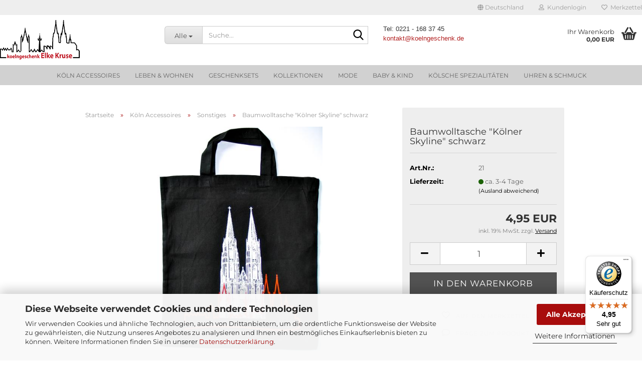

--- FILE ---
content_type: text/html; charset=utf-8
request_url: https://www.koelngeschenk.de/koeln-accessoires/sonstiges/Baumwolltasche-skyline-koeln.html
body_size: 14189
content:
<!DOCTYPE html> <html xmlns="http://www.w3.org/1999/xhtml" dir="ltr" lang="de"> <head> <meta name="viewport" content="width=device-width, initial-scale=1, minimum-scale=1.0" /> <meta http-equiv="Content-Type" content="text/html; charset=utf-8" /> <meta name="language" content="de" /> <meta name='copyright' content='koelngeschenk.de' /> <meta name="keywords" content="Kölsch Geschenkartikel, köln Liebhaber Geschenke , Köln Accessoires, Kölle, Geschenke, Andenken aus Köln, Cologne Souvenirs, Delikatessen, Geschenkartikel aus Köln, Geschenkartikel und Andenken, Geschenke, Geschenke aus Köln, Kölnartikel, Köln Garderoben, Kölntaschen und Schirme, Kölsche Artikel, Kölsche Geschenke, Shoppingcenter, Souveniers aus Köln, Verpackungsservice, Köln Geschenk, Verpackungen, Silberhauch, Köln Shopping," /> <meta name="description" content="Baumwolltasche &quot; Kölner Skyline&quot;: » Schicke Einkaufstasche in schwarz ✓ Für echte Köln-Fans ✓ Schnelle Lieferung ✓ Jetzt bestellen!" /> <title>Baumwolltasche &quot; Kölner Skyline&quot; | koelngeschenk.de</title> <meta property="og:title" content="Baumwolltasche &quot;K&ouml;lner Skyline&quot; schwarz" /> <meta property="og:site_name" content="K&Ouml;LSCHE GESCHENKARTIKEL - K&ouml;ln Accessoires &amp; Geschenke" /> <meta property="og:locale" content="de_DE" /> <meta property="og:type" content="product" /> <meta property="og:description" content="Baumwolltasche &quot; Kölner Skyline&quot;: » Schicke Einkaufstasche in schwarz ✓ Für echte Köln-Fans ✓ Schnelle Lieferung ✓ Jetzt bestellen!" /> <meta property="og:image" content="https://www.koelngeschenk.de/images/product_images/info_images/Bilder-Katalog-21.jpg" /> <base href="https://www.koelngeschenk.de/" /> <link rel="shortcut icon" href="https://www.koelngeschenk.de/images/logos/favicon.ico" type="image/x-icon" /> <link id="main-css" type="text/css" rel="stylesheet" href="public/theme/styles/system/main.min.css?bust=1766497801" /> <meta name="robots" content="index,follow" /> <link rel="canonical" href="https://www.koelngeschenk.de/koeln-accessoires/sonstiges/Baumwolltasche-skyline-koeln.html" /> <meta property="og:url" content="https://www.koelngeschenk.de/koeln-accessoires/sonstiges/Baumwolltasche-skyline-koeln.html"> </head> <body class="page-product-info" data-gambio-namespace="https://www.koelngeschenk.de/public/theme/javascripts/system" data-jse-namespace="https://www.koelngeschenk.de/JSEngine/build" data-gambio-controller="initialize" data-gambio-widget="input_number responsive_image_loader transitions header image_maps modal history dropdown core_workarounds anchor" data-input_number-separator="," > <div id="outer-wrapper" > <header id="header" class="navbar"> <div id="topbar-container"> <div class="navbar-topbar"> <nav data-gambio-widget="menu link_crypter" data-menu-switch-element-position="false" data-menu-events='{"desktop": ["click"], "mobile": ["click"]}' data-menu-ignore-class="dropdown-menu"> <ul class="nav navbar-nav navbar-right" data-menu-replace="partial"> <li class="navbar-topbar-item"> <ul id="secondaryNavigation" class="nav navbar-nav ignore-menu"> </ul> <script id="secondaryNavigation-menu-template" type="text/mustache">
                                    
                                        <ul id="secondaryNavigation" class="nav navbar-nav">
                                            <li v-for="(item, index) in items" class="navbar-topbar-item hidden-xs content-manager-item">
                                                <a href="javascript:;" :title="item.title" @click="goTo(item.content)">
                                                    <span class="fa fa-arrow-circle-right visble-xs-block"></span>
                                                    {{item.title}}
                                                </a>
                                            </li>
                                        </ul>
                                    
                                </script> </li> <li class="dropdown navbar-topbar-item first"> <a href="#" class="dropdown-toggle" data-toggle-hover="dropdown" role="button" aria-label="" title=""> <span class="hidden-xs"> <span class="fa fa-globe"></span>
																	
																															

															Deutschland
														</span> <span class="visible-xs-block">
															&nbsp;Lieferland
														</span> </a> <ul class="level_2 dropdown-menu ignore-menu arrow-top"> <li class="arrow"></li> <li> <form action="/koeln-accessoires/sonstiges/Baumwolltasche-skyline-koeln.html" method="POST" class="form-horizontal"> <div class="form-group"> <label style="display: inline">Lieferland
																	    <select name="switch_country" class="form-control"> <option value="BE" >Belgien</option> <option value="DE" selected>Deutschland</option> <option value="DK" >Dänemark</option> <option value="IT" >Italien</option> <option value="LU" >Luxemburg</option> <option value="NL" >Niederlande</option> <option value="AT" >Österreich</option> <option value="ES" >Spanien</option> </select> </label> </div> <div class="dropdown-footer row"> <input type="submit" class="btn btn-primary btn-block" value="Speichern" title="Speichern" /> </div> </form> </li> </ul> </li> <li class="dropdown navbar-topbar-item"> <a title="Anmeldung" href="/koeln-accessoires/sonstiges/Baumwolltasche-skyline-koeln.html#" class="dropdown-toggle" data-toggle-hover="dropdown" role="button" aria-label="Kundenlogin"> <span class="fa fa-user-o"></span>
														
																									

												&nbsp;Kundenlogin
											</a> <ul class="dropdown-menu dropdown-menu-login arrow-top"> <li class="arrow"></li> <li class="dropdown-header hidden-xs">Kundenlogin</li> <li> <form action="https://www.koelngeschenk.de/login.php?action=process" method="post" class="form-horizontal"> <input type="hidden" name="return_url" value="https://www.koelngeschenk.de/koeln-accessoires/sonstiges/Baumwolltasche-skyline-koeln.html"> <input type="hidden" name="return_url_hash" value="7e7c1ff91c15c1eb55db78d80ca8a2760212bf0c037d4b7548845e457da24cce"> <div class="form-group"> <label for="box-login-dropdown-login-username" class="form-control sr-only">E-Mail</label> <input autocomplete="username" type="email" id="box-login-dropdown-login-username" class="form-control" placeholder="E-Mail" name="email_address" /> </div> <div class="form-group password-form-field" data-gambio-widget="show_password"> <label for="box-login-dropdown-login-password" class="form-control sr-only">Passwort</label> <input autocomplete="current-password" type="password" id="box-login-dropdown-login-password" class="form-control" placeholder="Passwort" name="password" /> <button class="btn show-password hidden" type="button"> <i class="fa fa-eye" aria-hidden="true"></i> <span class="sr-only">Toggle Password View</span> </button> </div> <div class="dropdown-footer row"> <input type="submit" class="btn btn-primary btn-block" value="Anmelden" /> <ul> <li> <a title="Konto erstellen" href="https://www.koelngeschenk.de/shop.php?do=CreateRegistree">
												Konto erstellen
											</a> </li> <li> <a title="Passwort vergessen?" href="https://www.koelngeschenk.de/password_double_opt.php">
												Passwort vergessen?
											</a> </li> </ul> </div> </form> </li> </ul> </li> <li class="navbar-topbar-item"> <a href="https://www.koelngeschenk.de/wish_list.php" title="Merkzettel anzeigen" aria-label="Merkzettel"> <span class="fa fa-heart-o"></span>
														
																									

												&nbsp;Merkzettel
											</a> </li> </ul> </nav> </div> </div> <div class="inside"> <div class="row"> <div class="navbar-header" data-gambio-widget="mobile_menu"> <div id="navbar-brand" class="navbar-brand"> <a href="https://www.koelngeschenk.de/" title="KÖLSCHE GESCHENKARTIKEL - Köln Accessoires &amp; Geschenke"> <img id="main-header-logo" class="img-responsive" src="https://www.koelngeschenk.de/images/logos/skyline_koelngeschenk_elke_kruse_159_logo.png" alt="KÖLSCHE GESCHENKARTIKEL - Köln Accessoires &amp; Geschenke-Logo"> </a> </div> <button type="button" class="navbar-toggle" aria-label="navigationbar toggle button" data-mobile_menu-target="#categories .navbar-collapse" data-mobile_menu-body-class="categories-open" data-mobile_menu-toggle-content-visibility> <img src="public/theme/images/svgs/bars.svg" class="gx-menu svg--inject" alt="menu bars icon"> </button> <button type="button" class="navbar-toggle cart-icon" data-mobile_menu-location="shopping_cart.php"> <img src="public/theme/images/svgs/basket.svg" class="gx-cart-basket svg--inject" alt="shopping cart icon"> <span class="cart-products-count hidden">
				0
			</span> </button> <button type="button" class="navbar-toggle" aria-label="searchbar toggle button" data-mobile_menu-target=".navbar-search" data-mobile_menu-body-class="search-open" data-mobile_menu-toggle-content-visibility> <img src="public/theme/images/svgs/search.svg" class="gx-search svg--inject" alt="search icon"> </button> </div> <div class="navbar-search collapse"> <p class="navbar-search-header dropdown-header">Suche</p> <form role="search" action="advanced_search_result.php" method="get" data-gambio-widget="live_search"> <div class="navbar-search-input-group input-group"> <div class="navbar-search-input-group-btn input-group-btn custom-dropdown" data-dropdown-trigger-change="false" data-dropdown-trigger-no-change="false"> <button aria-label="Suche..." type="button" class="btn btn-default dropdown-toggle" data-toggle="dropdown" aria-haspopup="true" aria-expanded="false"> <span class="dropdown-name">Alle</span> <span class="caret"></span> </button> <ul class="dropdown-menu"> <li><a href="#" data-rel="0">Alle</a></li> <li><a href="#" data-rel="2">Köln Accessoires</a></li> <li><a href="#" data-rel="7">Leben & Wohnen</a></li> <li><a href="#" data-rel="64">Geschenksets</a></li> <li><a href="#" data-rel="5">Kollektionen</a></li> <li><a href="#" data-rel="47">Mode</a></li> <li><a href="#" data-rel="6">Kölsche Spezialitäten</a></li> <li><a href="#" data-rel="8">Uhren & Schmuck</a></li> <li><a href="#" data-rel="55">Baby & Kind</a></li> </ul> <label for="top-search-button-categories-id" class="sr-only">Alle</label> <select id="top-search-button-categories-id" name="categories_id"> <option value="0">Alle</option> <option value="2">Köln Accessoires</option> <option value="7">Leben & Wohnen</option> <option value="64">Geschenksets</option> <option value="5">Kollektionen</option> <option value="47">Mode</option> <option value="6">Kölsche Spezialitäten</option> <option value="8">Uhren & Schmuck</option> <option value="55">Baby & Kind</option> </select> </div> <input type="text" id="search-field-input" name="keywords" placeholder="Suche..." class="form-control search-input" autocomplete="off" /> <button aria-label="Suche..." type="submit" class="form-control-feedback"> <img src="public/theme/images/svgs/search.svg" class="gx-search-input svg--inject" alt="search icon"> </button> <label for="search-field-input" class="control-label sr-only">Suche...</label> </div> <input type="hidden" value="1" name="inc_subcat" /> <div class="navbar-search-footer visible-xs-block"> <button class="btn btn-primary btn-block" type="submit">
								Suche...
							</button> <a href="advanced_search.php" class="btn btn-default btn-block" title="Erweiterte Suche">
								Erweiterte Suche
							</a> </div> <div class="search-result-container"></div> </form> </div> <div class="custom-container"> <div class="inside"> <br /> <span style="font-family:tahoma,geneva,sans-serif;">Tel: 0221 - 168 37 45<br /> <a href="mailto:kontakt@koelngeschenk.de"><span style="color:#B22222;">kontakt@koelngeschenk.de</span></a></span> </div> </div> <nav id="cart-container" class="navbar-cart" data-gambio-widget="menu cart_dropdown" data-menu-switch-element-position="false"> <ul class="cart-container-inner"> <li> <a href="https://www.koelngeschenk.de/shopping_cart.php" class="dropdown-toggle"> <img src="public/theme/images/svgs/basket.svg" alt="shopping cart icon" class="gx-cart-basket svg--inject"> <span class="cart">
									Ihr Warenkorb<br /> <span class="products">
										0,00 EUR
									</span> </span> <span class="cart-products-count hidden"> </span> </a> <ul class="dropdown-menu arrow-top cart-dropdown cart-empty"> <li class="arrow"></li> <script>
            function ga4ViewCart() {
                console.log('GA4 is disabled');
            }
        </script> <li class="cart-dropdown-inside"> <div class="cart-empty">
							Sie haben noch keine Artikel in Ihrem Warenkorb.
						</div> </li> </ul> </li> </ul> </nav> </div> </div> <noscript> <div class="alert alert-danger noscript-notice" role="alert">
			JavaScript ist in Ihrem Browser deaktiviert. Aktivieren Sie JavaScript, um alle Funktionen des Shops nutzen und alle Inhalte sehen zu können.
		</div> </noscript> <div id="categories"> <div class="navbar-collapse collapse"> <nav class="navbar-default navbar-categories" data-gambio-widget="menu"> <ul class="level-1 nav navbar-nav"> <li class="dropdown level-1-child" data-id="2"> <a class="dropdown-toggle" href="https://www.koelngeschenk.de/koeln-accessoires/" title="Köln Accessoires">
												
													Köln Accessoires
												
																							</a> <ul data-level="2" class="level-2 dropdown-menu dropdown-menu-child"> <li class="enter-category hidden-sm hidden-md hidden-lg show-more"> <a class="dropdown-toggle" href="https://www.koelngeschenk.de/koeln-accessoires/" title="Köln Accessoires">
																		
																			Köln Accessoires anzeigen
																		
																	</a> </li> <li class="level-2-child"> <a href="https://www.koelngeschenk.de/koeln-accessoires/koeln-sticker/" title="Aufkleber">
																			Aufkleber
																		</a> </li> <li class="level-2-child"> <a href="https://www.koelngeschenk.de/koeln-accessoires/koeln-motive-bilder-kalender/" title="Bilder & Kalender">
																			Bilder & Kalender
																		</a> </li> <li class="level-2-child"> <a href="https://www.koelngeschenk.de/koeln-accessoires/koeln-magnete/" title="Köln Magnete">
																			Köln Magnete
																		</a> </li> <li class="level-2-child"> <a href="https://www.koelngeschenk.de/koeln-accessoires/mode-accessoires-geschenkidee/" title="Mode Accessoires">
																			Mode Accessoires
																		</a> </li> <li class="level-2-child"> <a href="https://www.koelngeschenk.de/koeln-accessoires/schluesselanhaenger/" title="Schlüsselanhänger">
																			Schlüsselanhänger
																		</a> </li> <li class="level-2-child active"> <a href="https://www.koelngeschenk.de/koeln-accessoires/sonstiges/" title="Sonstiges">
																			Sonstiges
																		</a> </li> <li class="level-2-child"> <a href="https://www.koelngeschenk.de/koeln-accessoires/spiele-fuer-koelner/" title="Spiele">
																			Spiele
																		</a> </li> <li class="level-2-child"> <a href="https://www.koelngeschenk.de/koeln-accessoires/weihnachten/" title="Weihnachten">
																			Weihnachten
																		</a> </li> <li class="enter-category hidden-more hidden-xs"> <a class="dropdown-toggle col-xs-6" href="https://www.koelngeschenk.de/koeln-accessoires/" title="Köln Accessoires">Köln Accessoires anzeigen</a> <span class="close-menu-container col-xs-6"> <span class="close-flyout"> <i class="fa fa-close"></i> </span> </span> </li> </ul> </li> <li class="dropdown level-1-child" data-id="7"> <a class="dropdown-toggle" href="https://www.koelngeschenk.de/leben-wohnen-koeln/" title="Leben &amp; Wohnen">
												
													Leben &amp; Wohnen
												
																							</a> <ul data-level="2" class="level-2 dropdown-menu dropdown-menu-child"> <li class="enter-category hidden-sm hidden-md hidden-lg show-more"> <a class="dropdown-toggle" href="https://www.koelngeschenk.de/leben-wohnen-koeln/" title="Leben &amp; Wohnen">
																		
																			Leben & Wohnen anzeigen
																		
																	</a> </li> <li class="level-2-child"> <a href="https://www.koelngeschenk.de/leben-wohnen-koeln/geschirr-besteck-koeln-motiv/" title="gedeckter Tisch">
																			gedeckter Tisch
																		</a> </li> <li class="level-2-child"> <a href="https://www.koelngeschenk.de/leben-wohnen-koeln/geschenke-fuer-koelner-glaeser/" title="Gläser & Kölschstangen">
																			Gläser & Kölschstangen
																		</a> </li> <li class="level-2-child"> <a href="https://www.koelngeschenk.de/leben-wohnen-koeln/geschenke-fuer-koelner-tassen/" title="Tassen">
																			Tassen
																		</a> </li> <li class="level-2-child"> <a href="https://www.koelngeschenk.de/leben-wohnen-koeln/deko-koeln/" title="Wohnaccessoires & Dekoration">
																			Wohnaccessoires & Dekoration
																		</a> </li> <li class="enter-category hidden-more hidden-xs"> <a class="dropdown-toggle col-xs-6" href="https://www.koelngeschenk.de/leben-wohnen-koeln/" title="Leben &amp; Wohnen">Leben & Wohnen anzeigen</a> <span class="close-menu-container col-xs-6"> <span class="close-flyout"> <i class="fa fa-close"></i> </span> </span> </li> </ul> </li> <li class="level-1-child" data-id="64"> <a class="dropdown-toggle" href="https://www.koelngeschenk.de/geschenksets-kulinarische-Spezialitaeten/" title="Geschenksets">
												
													Geschenksets
												
																							</a> </li> <li class="dropdown level-1-child" data-id="5"> <a class="dropdown-toggle" href="https://www.koelngeschenk.de/cologne-souvenirs/" title="Kollektionen">
												
													Kollektionen
												
																							</a> <ul data-level="2" class="level-2 dropdown-menu dropdown-menu-child"> <li class="enter-category hidden-sm hidden-md hidden-lg show-more"> <a class="dropdown-toggle" href="https://www.koelngeschenk.de/cologne-souvenirs/" title="Kollektionen">
																		
																			Kollektionen anzeigen
																		
																	</a> </li> <li class="level-2-child"> <a href="https://www.koelngeschenk.de/cologne-souvenirs/chef-de-la-koesch-feinkoestlich-koeln-kuechenzubehoer-feinkos/" title="Chef de la Kösch & Feinköstlich Köln">
																			Chef de la Kösch & Feinköstlich Köln
																		</a> </li> <li class="level-2-child"> <a href="https://www.koelngeschenk.de/cologne-souvenirs/koelngeschenk/" title="koelngeschenk">
																			koelngeschenk
																		</a> </li> <li class="enter-category hidden-more hidden-xs"> <a class="dropdown-toggle col-xs-6" href="https://www.koelngeschenk.de/cologne-souvenirs/" title="Kollektionen">Kollektionen anzeigen</a> <span class="close-menu-container col-xs-6"> <span class="close-flyout"> <i class="fa fa-close"></i> </span> </span> </li> </ul> </li> <li class="dropdown level-1-child" data-id="47"> <a class="dropdown-toggle" href="https://www.koelngeschenk.de/koeln-shopping/" title="Mode">
												
													Mode
												
																							</a> <ul data-level="2" class="level-2 dropdown-menu dropdown-menu-child"> <li class="enter-category hidden-sm hidden-md hidden-lg show-more"> <a class="dropdown-toggle" href="https://www.koelngeschenk.de/koeln-shopping/" title="Mode">
																		
																			Mode anzeigen
																		
																	</a> </li> <li class="level-2-child"> <a href="https://www.koelngeschenk.de/koeln-shopping/taschen-koerbe/" title="Taschen & Körbe">
																			Taschen & Körbe
																		</a> </li> <li class="enter-category hidden-more hidden-xs"> <a class="dropdown-toggle col-xs-6" href="https://www.koelngeschenk.de/koeln-shopping/" title="Mode">Mode anzeigen</a> <span class="close-menu-container col-xs-6"> <span class="close-flyout"> <i class="fa fa-close"></i> </span> </span> </li> </ul> </li> <li class="level-1-child" data-id="55"> <a class="dropdown-toggle" href="https://www.koelngeschenk.de/baby-kind-koeln-shop/" title="Baby &amp; Kind">
												
													Baby &amp; Kind
												
																							</a> </li> <li class="dropdown level-1-child" data-id="6"> <a class="dropdown-toggle" href="https://www.koelngeschenk.de/koelsche-spezialitaeten/" title="Kölsche Spezialitäten">
												
													Kölsche Spezialitäten
												
																							</a> <ul data-level="2" class="level-2 dropdown-menu dropdown-menu-child"> <li class="enter-category hidden-sm hidden-md hidden-lg show-more"> <a class="dropdown-toggle" href="https://www.koelngeschenk.de/koelsche-spezialitaeten/" title="Kölsche Spezialitäten">
																		
																			Kölsche Spezialitäten anzeigen
																		
																	</a> </li> <li class="level-2-child"> <a href="https://www.koelngeschenk.de/koelsche-spezialitaeten/Koelner-leckereien/" title="Lebensmittel">
																			Lebensmittel
																		</a> </li> <li class="level-2-child"> <a href="https://www.koelngeschenk.de/koelsche-spezialitaeten/sekt-spirituosen/" title="Sekt & Spirituosen">
																			Sekt & Spirituosen
																		</a> </li> <li class="enter-category hidden-more hidden-xs"> <a class="dropdown-toggle col-xs-6" href="https://www.koelngeschenk.de/koelsche-spezialitaeten/" title="Kölsche Spezialitäten">Kölsche Spezialitäten anzeigen</a> <span class="close-menu-container col-xs-6"> <span class="close-flyout"> <i class="fa fa-close"></i> </span> </span> </li> </ul> </li> <li class="dropdown level-1-child" data-id="8"> <a class="dropdown-toggle" href="https://www.koelngeschenk.de/koeln-uhren-schmuck/" title="Uhren &amp; Schmuck">
												
													Uhren &amp; Schmuck
												
																							</a> <ul data-level="2" class="level-2 dropdown-menu dropdown-menu-child"> <li class="enter-category hidden-sm hidden-md hidden-lg show-more"> <a class="dropdown-toggle" href="https://www.koelngeschenk.de/koeln-uhren-schmuck/" title="Uhren &amp; Schmuck">
																		
																			Uhren & Schmuck anzeigen
																		
																	</a> </li> <li class="level-2-child"> <a href="https://www.koelngeschenk.de/koeln-uhren-schmuck/Heimat-schmuck/" title="Schmuck">
																			Schmuck
																		</a> </li> <li class="enter-category hidden-more hidden-xs"> <a class="dropdown-toggle col-xs-6" href="https://www.koelngeschenk.de/koeln-uhren-schmuck/" title="Uhren &amp; Schmuck">Uhren & Schmuck anzeigen</a> <span class="close-menu-container col-xs-6"> <span class="close-flyout"> <i class="fa fa-close"></i> </span> </span> </li> </ul> </li> <li id="mainNavigation" class="custom custom-entries hidden-xs"> </li> <script id="mainNavigation-menu-template" type="text/mustache">
                
				    <li id="mainNavigation" class="custom custom-entries hidden-xs">
                        <a v-for="(item, index) in items" href="javascript:;" @click="goTo(item.content)">
                            {{item.title}}
                        </a>
                    </li>
                
            </script> <li class="dropdown dropdown-more" style="display: none"> <a class="dropdown-toggle" href="#" title="">
										Weitere
									</a> <ul class="level-2 dropdown-menu ignore-menu"></ul> </li> </ul> </nav> </div> </div> </header> <div id="wrapper"> <div class="row"> <div id="main"> <div class="main-inside"> <script type="application/ld+json">{"@context":"https:\/\/schema.org","@type":"BreadcrumbList","itemListElement":[{"@type":"ListItem","position":1,"name":"Startseite","item":"https:\/\/www.koelngeschenk.de\/"},{"@type":"ListItem","position":2,"name":"K\u00f6ln Accessoires","item":"https:\/\/www.koelngeschenk.de\/koeln-accessoires\/"},{"@type":"ListItem","position":3,"name":"Sonstiges","item":"https:\/\/www.koelngeschenk.de\/koeln-accessoires\/sonstiges\/"},{"@type":"ListItem","position":4,"name":"Baumwolltasche \"K\u00f6lner Skyline\" schwarz","item":"https:\/\/www.koelngeschenk.de\/koeln-accessoires\/sonstiges\/Baumwolltasche-skyline-koeln.html"}]}</script> <div id="breadcrumb_navi"> <span class="breadcrumbEntry"> <a href="https://www.koelngeschenk.de/" class="headerNavigation" > <span aria-label="Startseite">Startseite</span> </a> </span> <span class="breadcrumbSeparator"> &raquo; </span> <span class="breadcrumbEntry"> <a href="https://www.koelngeschenk.de/koeln-accessoires/" class="headerNavigation" > <span aria-label="Köln Accessoires">Köln Accessoires</span> </a> </span> <span class="breadcrumbSeparator"> &raquo; </span> <span class="breadcrumbEntry"> <a href="https://www.koelngeschenk.de/koeln-accessoires/sonstiges/" class="headerNavigation" > <span aria-label="Sonstiges">Sonstiges</span> </a> </span> <span class="breadcrumbSeparator"> &raquo; </span> <span class="breadcrumbEntry"> <span aria-label="Baumwolltasche "Kölner Skyline" schwarz">Baumwolltasche "Kölner Skyline" schwarz</span> </span> </div> <div id="shop-top-banner"> </div> <script type="application/ld+json">
			{"@context":"http:\/\/schema.org","@type":"Product","name":"Baumwolltasche \"K\u00f6lner Skyline\" schwarz","description":"  \tDie Baumwoll-Tragetasche &sbquo;Skyline&lsquo; begleitet Sie bei jedem Einkauf auf Schritt und Tritt und zeigt den K&ouml;lner Dom sowie die Skyline. K&ouml;lsch Shoppen!  \t  \t  \tArtikelmerkmale:        \tMaterial: Baumwolle  \tGr&ouml;&szlig;e: ca. 38 x 42 cm  \tHenkel: ca. 20 cm  \tFarbe: schwarz  \tDruck: rot\/wei&szlig;        \t  \t&nbsp;  ","image":["https:\/\/www.koelngeschenk.de\/images\/product_images\/info_images\/Bilder-Katalog-21.jpg"],"url":"https:\/\/www.koelngeschenk.de\/koeln-accessoires\/sonstiges\/Baumwolltasche-skyline-koeln.html","itemCondition":"NewCondition","offers":{"@type":"Offer","availability":"InStock","price":"4.95","priceCurrency":"EUR","priceSpecification":{"@type":"http:\/\/schema.org\/PriceSpecification","price":"4.95","priceCurrency":"EUR","valueAddedTaxIncluded":true},"url":"https:\/\/www.koelngeschenk.de\/koeln-accessoires\/sonstiges\/Baumwolltasche-skyline-koeln.html","priceValidUntil":"2100-01-01 00:00:00"},"model":"21","sku":"21"}
		</script> <div class="product-info product-info-default row"> <div id="product_image_layer"> <div class="product-info-layer-image"> <div class="product-info-image-inside"> <script>
            
            window.addEventListener('DOMContentLoaded', function(){
				$.extend(true, $.magnificPopup.defaults, { 
					tClose: 'Schlie&szlig;en (Esc)', // Alt text on close button
					tLoading: 'L&auml;dt...', // Text that is displayed during loading. Can contain %curr% and %total% keys
					
					gallery: { 
						tPrev: 'Vorgänger (Linke Pfeiltaste)', // Alt text on left arrow
						tNext: 'Nachfolger (Rechte Pfeiltaste)', // Alt text on right arrow
						tCounter: '%curr% von %total%' // Markup for "1 of 7" counter
						
					}
				});
			});
            
		</script> <div> <div id="product-info-layer-image" class="swiper-container" data-gambio-_widget="swiper" data-swiper-target="" data-swiper-controls="#product-info-layer-thumbnails" data-swiper-slider-options='{"breakpoints": [], "initialSlide": 0, "pagination": ".js-product-info-layer-image-pagination", "nextButton": ".js-product-info-layer-image-button-next", "prevButton": ".js-product-info-layer-image-button-prev", "effect": "fade", "autoplay": null, "initialSlide": ""}' > <div class="swiper-wrapper" > <div class="swiper-slide" > <div class="swiper-slide-inside "> <img class="img-responsive" loading="lazy" src="images/product_images/popup_images/Bilder-Katalog-21.jpg" alt="baumwolltasche in schwarz mit Kölner Dom und Kölner Skyline" title="baumwolltasche in schwarz mit Kölner Dom und Kölner Skyline" data-magnifier-src="images/product_images/original_images/Bilder-Katalog-21.jpg" /> </div> </div> </div> <script type="text/mustache">
					<template>
						
							{{#.}}
								<div class="swiper-slide {{className}}">
									<div class="swiper-slide-inside">
										<img loading="lazy" {{{srcattr}}} alt="{{title}}" title="{{title}}" />
									</div>
								</div>
							{{/.}}
						
					</template>
				</script> </div> </div> </div> </div> </div> <div class="product-info-content col-xs-12" data-gambio-widget="cart_handler" data-cart_handler-page="product-info"> <div class="row"> <div class="product-info-title-mobile  col-xs-12 visible-xs-block visible-sm-block"> <span>Baumwolltasche "Kölner Skyline" schwarz</span> <div> </div> </div> <div class="product-info-stage col-xs-12 col-md-8 centered"> <div id="image-collection-container"> <div class="product-info-image has-zoom" data-gambio-widget="image_gallery magnifier" data-magnifier-target=".magnifier-target"> <div class="product-info-image-inside"> <script>
            
            window.addEventListener('DOMContentLoaded', function(){
				$.extend(true, $.magnificPopup.defaults, { 
					tClose: 'Schlie&szlig;en (Esc)', // Alt text on close button
					tLoading: 'L&auml;dt...', // Text that is displayed during loading. Can contain %curr% and %total% keys
					
					gallery: { 
						tPrev: 'Vorgänger (Linke Pfeiltaste)', // Alt text on left arrow
						tNext: 'Nachfolger (Rechte Pfeiltaste)', // Alt text on right arrow
						tCounter: '%curr% von %total%' // Markup for "1 of 7" counter
						
					}
				});
			});
            
		</script> <div> <div id="product_image_swiper" class="swiper-container" data-gambio-widget="swiper" data-swiper-target="" data-swiper-controls="#product_thumbnail_swiper, #product_thumbnail_swiper_mobile" data-swiper-slider-options='{"breakpoints": [], "initialSlide": 0, "pagination": ".js-product_image_swiper-pagination", "nextButton": ".js-product_image_swiper-button-next", "prevButton": ".js-product_image_swiper-button-prev", "effect": "fade", "autoplay": null}' > <div class="swiper-wrapper" > <div class="swiper-slide" > <div class="swiper-slide-inside "> <a onclick="return false" href="images/product_images/original_images/Bilder-Katalog-21.jpg" title="baumwolltasche in schwarz mit Kölner Dom und Kölner Skyline"> <img class="img-responsive" loading="lazy" src="images/product_images/info_images/Bilder-Katalog-21.jpg" alt="baumwolltasche in schwarz mit Kölner Dom und Kölner Skyline" title="baumwolltasche in schwarz mit Kölner Dom und Kölner Skyline" data-magnifier-src="images/product_images/original_images/Bilder-Katalog-21.jpg" /> </a> </div> </div> </div> <script type="text/mustache">
					<template>
						
							{{#.}}
								<div class="swiper-slide {{className}}">
									<div class="swiper-slide-inside">
										<img loading="lazy" {{{srcattr}}} alt="{{title}}" title="{{title}}" />
									</div>
								</div>
							{{/.}}
						
					</template>
				</script> </div> </div> </div> <input type="hidden" id="current-gallery-hash" value="8aa129db1f7ddd67da96d7b4859220ae"> </div> </div> </div> <div class="product-info-details col-xs-12 col-md-4" data-gambio-widget="stickybox product_min_height_fix"> <div class="loading-overlay"></div> <div class="magnifier-overlay"></div> <div class="magnifier-target"> <div class="preloader"></div> </div> <form action="product_info.php?gm_boosted_product=koeln-accessoires%2Fsonstiges%2FBaumwolltasche-skyline-koeln&amp;products_id=96&amp;action=add_product" class="form-horizontal js-product-form product-info"> <input type="hidden" id="update-gallery-hash" name="galleryHash" value=""> <div class="hidden-xs hidden-sm ribbon-spacing"> </div> <h1 class="product-info-title-desktop  hidden-xs hidden-sm">Baumwolltasche "Kölner Skyline" schwarz</h1> <dl class="dl-horizontal"> <dt class="col-xs-4 text-left model-number" >
			Art.Nr.:
		</dt> <dd class="col-xs-8 model-number model-number-text" >
			21
		</dd> <dt class="col-xs-4 text-left"> <span>
					Lieferzeit:
				</span> </dt> <dd class="col-xs-8"> <span class="img-shipping-time"> <img loading="lazy" src="images/icons/status/green.png" alt="ca. 3-4 Tage" /> </span> <span class="products-shipping-time-value">
					ca. 3-4 Tage 
				</span> <a class="js-open-modal text-small abroad-shipping-info" data-modal-type="iframe" data-modal-settings='{"title": "Lieferzeit:"}' href="popup/Versand-und-Zahlungsbedingungen.html" rel="nofollow">
					(Ausland abweichend)
				</a> </dd> <dt class="col-xs-4 text-left products-quantity" style="display: none">
        auf Lager:
    </dt> <dd class="col-xs-8 products-quantity" style="display: none"> <span class="products-quantity-value"> </span>
        
                    
                Stück
            
            </dd> </dl> <div class="modifiers-selection"> </div> <div class="cart-error-msg alert alert-danger" role="alert"></div> <div class="price-container"> <div class="price-calc-container" id="attributes-calc-price"> <div class="current-price-container">
		
							4,95 EUR

									
	</div> <p class="tax-shipping-text text-small">
			inkl. 19% MwSt. zzgl. 
				<a class="gm_shipping_link lightbox_iframe" href="https://www.koelngeschenk.de/popup/Versand-und-Zahlungsbedingungen.html" target="_self" rel="nofollow" data-modal-settings='{"title":"Versand", "sectionSelector": ".content_text", "bootstrapClass": "modal-lg"}'> <span style="text-decoration:underline">Versand</span> </a> </p> <div class="row"> <input type="hidden" name="products_id" id="products-id" value="96" /> <div class="input-number" data-type="float" data-stepping="1"> <div class="input-group"> <a class="btn btn-default btn-lg btn-minus"><span class="fa fa-minus"></span></a> <input aria-label="Anzahl" type="number" step="1" class="form-control input-lg pull-right js-calculate-qty" value="1" id="attributes-calc-quantity" name="products_qty" /> <a class="input-group-btn btn btn-default btn-lg btn-plus"><span class="fa fa-plus"></span></a> </div> </div> <div class="button-container"> <input name="btn-add-to-cart" type="submit" class="btn btn-lg btn-buy btn-block js-btn-add-to-cart" value="In den Warenkorb" title="In den Warenkorb" /> <button name="btn-add-to-cart-fake" onClick="void(0)" class="btn-add-to-cart-fake btn btn-lg btn-buy btn-block " value="" title="In den Warenkorb" style="display: none; margin-top: 0" >In den Warenkorb</button> </div> <div class="paypal-installments paypal-installments-product" data-ppinst-pos="product" data-partner-attribution-id="GambioGmbH_Cart_Hub_PPXO"></div> <div id="easycredit-ratenrechner-product" class="easycredit-rr-container" data-easycredithub-namespace="GXModules/Gambio/Hub/Build/Shop/Themes/All/Javascript/easycredithub" data-easycredithub-widget="easycreditloader"></div> <div class="product-info-links"> <div class="wishlist-container"> <a href="#" class="btn-wishlist btn btn-block btn-sm " title="Auf den Merkzettel"> <span class="col-xs-2 btn-icon"> <i class="fa fa-heart-o"></i> </span> <span class="col-xs-10 btn-text">
									Auf den Merkzettel
								</span> </a> </div> <div class="product-question-container"> <a class="btn-product-question btn btn-block btn-sm" data-gambio-widget="product_question" data-product_question-product-id="96"> <span class="col-xs-2 btn-icon"> <i class="fa fa-comment-o"></i> </span> <span class="col-xs-10 btn-text">
									Frage zum Produkt
								</span> </a> </div> </div> <script id="product-details-text-phrases" type="application/json">
				{
					"productsInCartSuffix": " Artikel im Warenkorb", "showCart": "Warenkorb anzeigen"
				}
			</script> </div> </div> </div> </form> </div> <div class="product-info-description col-md-8" data-gambio-widget="tabs"> <div class="nav-tabs-container has-multi-tabs" data-gambio-widget="tabs"> <ul class="nav nav-tabs"> <li class="active"> <a href="#" title="Produktinformationen
" onclick="return false">
												Produktinformationen

											</a> </li> <li> <a href="#" title="Herstellerangaben" onclick="return false">
												Herstellerangaben
											</a> </li> </ul> <div class="tab-content"> <div class="tab-pane active"> <div class="tab-heading"> <a href="#" onclick="return false">Produktinformationen
</a> </div> <div class="tab-body active"> <p>
	Die Baumwoll-Tragetasche &sbquo;Skyline&lsquo; begleitet Sie bei jedem Einkauf auf Schritt und Tritt und zeigt den K&ouml;lner Dom sowie die Skyline. K&ouml;lsch Shoppen!<br /> <br /> <br />
	Artikelmerkmale:
</p> <ul> <li>Material: Baumwolle</li> <li>Gr&ouml;&szlig;e: ca. 38 x 42 cm</li> <li>Henkel: ca. 20 cm</li> <li>Farbe: schwarz</li> <li>Druck: rot/wei&szlig;</li> </ul> <p> <br />
	&nbsp;
</p> </div> </div> <div class="tab-pane"> <div class="tab-heading"> <a href="#" onclick="return false">Herstellerangaben</a> </div> <div class="tab-body">
													Hersteller:<br /> <br />
Texxilla GmbH<br />
Bellevuestra&szlig;e 1<br />
10785 Berlin<br /> <br />
info@texxilla.com
												</div> </div> </div> </div> </div> <div class="product-info-share col-md-8"> </div> </div> </div> <div class="product-info-listings col-xs-12 clearfix" data-gambio-widget="product_hover"> <h2>Zu diesem Produkt empfehlen wir Ihnen:</h2> <div class="productlist productlist-swiper row"> <div > <div id="cross_selling" class="swiper-container" data-gambio-widget="swiper" data-swiper-auto-off="true" data-swiper-slider-options="{&quot;slidesPerView&quot;:5,&quot;autoplay&quot;:false,&quot;usePreviewBullets&quot;:true,&quot;centeredSlides&quot;:false,&quot;breakpoints&quot;:{&quot;480&quot;:{&quot;usePreviewBullets&quot;:true,&quot;slidesPerView&quot;:1,&quot;centeredSlides&quot;:true},&quot;768&quot;:{&quot;usePreviewBullets&quot;:true,&quot;slidesPerView&quot;:2,&quot;centeredSlides&quot;:false},&quot;992&quot;:{&quot;usePreviewBullets&quot;:true,&quot;slidesPerView&quot;:3,&quot;centeredSlides&quot;:false},&quot;1200&quot;:{&quot;usePreviewBullets&quot;:true,&quot;slidesPerView&quot;:5,&quot;centeredSlides&quot;:false},&quot;10000&quot;:{&quot;usePreviewBullets&quot;:true,&quot;slidesPerView&quot;:5,&quot;centeredSlides&quot;:false}},&quot;nextButton&quot;:&quot;.js-cross_selling-button-next&quot;,&quot;prevButton&quot;:&quot;.js-cross_selling-button-prev&quot;,&quot;pagination&quot;:&quot;.js-cross_selling-pagination&quot;}" > <div class="swiper-wrapper" > <div class="product-container swiper-slide " data-index="cross_selling-525"> <form class="product-tile no-status-check"> <div class="inside"> <div class="content-container"> <div class="content-container-inner"> <figure class="image" id="cross_selling-525_img"> <span title="Baumwolltasche &quot; Kölner Skyline&quot; grau" class="product-hover-main-image product-image"> <a href="https://www.koelngeschenk.de/koeln-accessoires/sonstiges/Baumwolltasche-skyline-koeln-grau.html"> <img src="images/product_images/thumbnail_images/Accesoires-koeln-Baumwolltasche-Skyline-Dom.png" alt="baumwolltasche in grau mit Kölner Dom und Kölner Skyline" loading="lazy"> </a> </span> </figure> <div class="title-description"> <div class="title"> <a href="https://www.koelngeschenk.de/koeln-accessoires/sonstiges/Baumwolltasche-skyline-koeln-grau.html" title="Baumwolltasche &quot; Kölner Skyline&quot;: » Schicke Einkaufstasche in grau ✓ Für..." class="product-url ">
														Baumwolltasche &quot; Kölner Skyline&quot; grau...
													</a> </div> <div class="shipping hidden visible-list"> <div class="shipping-info-short">
																			Lieferzeit:
																			
																																									
																																												ca. 3-4 Tage
																					
																																							
																		</div> <br /> <span class="products-details-weight-container"> </span> </div> </div> <div class="price-tax"> <div class="price"> <span class="current-price-container" title="Baumwolltasche &quot; Kölner Skyline&quot;: » Schicke Einkaufstasche in grau ✓ Für...">
														4,95 EUR
														
																																																								</span> </div> <div class="shipping hidden visible-flyover"> <div class="shipping-info-short">
																	Lieferzeit:
																	
																																					
																																								ca. 3-4 Tage
																			
																																			
																</div> </div> <div class="additional-container"> </div> <div class="tax-shipping-hint hidden-grid"> </div> <div class="cart-error-msg alert alert-danger hidden hidden-grid" role="alert"></div> <div class="button-input hidden-grid" > <input type="hidden" name="products_id" value="525" /> </div> </div> </div> </div> </div> </form> </div> <div class="product-container swiper-slide " data-index="cross_selling-603"> <form class="product-tile no-status-check"> <div class="inside"> <div class="content-container"> <div class="content-container-inner"> <figure class="image" id="cross_selling-603_img"> <span title="Baumwolltasche &quot;Kölsches Grundgesetz&quot;, rot" class="product-hover-main-image product-image"> <a href="https://www.koelngeschenk.de/koeln-accessoires/sonstiges/Baumwolltasche--Koelsches-Grundgesetz-.html"> <img src="images/product_images/thumbnail_images/Baumwolltasche-Koelsches-Grundgesetz.jpg" alt="Baumwolltasche in rot mit kölschem Grundgesetz und Kölner Skyline" loading="lazy"> </a> </span> </figure> <div class="title-description"> <div class="title"> <a href="https://www.koelngeschenk.de/koeln-accessoires/sonstiges/Baumwolltasche--Koelsches-Grundgesetz-.html" title="Baumwolltasche &quot;Kölsches Grundgesetz&quot;: » Schicke Einkaufstasche in Rot ✓ ..." class="product-url ">
														Baumwolltasche &quot;Kölsches Grundgesetz&quot;, rot...
													</a> </div> <div class="shipping hidden visible-list"> <div class="shipping-info-short">
																			Lieferzeit:
																			
																																									
																																												ca. 3-4 Tage
																					
																																							
																		</div> <br /> <span class="products-details-weight-container"> </span> </div> </div> <div class="price-tax"> <div class="price"> <span class="current-price-container" title="Baumwolltasche &quot;Kölsches Grundgesetz&quot;: » Schicke Einkaufstasche in Rot ✓ ...">
														4,95 EUR
														
																																																								</span> </div> <div class="shipping hidden visible-flyover"> <div class="shipping-info-short">
																	Lieferzeit:
																	
																																					
																																								ca. 3-4 Tage
																			
																																			
																</div> </div> <div class="additional-container"> </div> <div class="tax-shipping-hint hidden-grid"> </div> <div class="cart-error-msg alert alert-danger hidden hidden-grid" role="alert"></div> <div class="button-input hidden-grid" > <input type="hidden" name="products_id" value="603" /> </div> </div> </div> </div> </div> </form> </div> <div class="js-cross_selling-pagination swiper-pagination"></div> </div> <script type="text/mustache">
						<template>
														
								{{#.}}
									<div class="swiper-slide {{className}}">
										<div class="swiper-slide-inside">
											<img class="img-responsive" {{{srcattr}}} alt="{{title}}" title="{{title}}" data-magnifier-src="{{src}}" />
										</div>
									</div>
								{{/.}}
							
													</template>
					</script> </div> <button class="js-cross_selling-button-prev swiper-button-prev" role="button" tabindex="0" aria-label="vorherige Produkte"></button> <button class="js-cross_selling-button-next swiper-button-next" role="button" tabindex="0" aria-label="nächste Produkte"></button> </div> </div> <h3>Das könnte Sie auch interessieren:</h3> <div class="productlist productlist-swiper row"> <div > <div id="reverse_cross_selling" class="swiper-container" data-gambio-widget="swiper" data-swiper-auto-off="true" data-swiper-slider-options="{&quot;slidesPerView&quot;:5,&quot;autoplay&quot;:false,&quot;usePreviewBullets&quot;:true,&quot;centeredSlides&quot;:false,&quot;breakpoints&quot;:{&quot;480&quot;:{&quot;usePreviewBullets&quot;:true,&quot;slidesPerView&quot;:1,&quot;centeredSlides&quot;:true},&quot;768&quot;:{&quot;usePreviewBullets&quot;:true,&quot;slidesPerView&quot;:2,&quot;centeredSlides&quot;:false},&quot;992&quot;:{&quot;usePreviewBullets&quot;:true,&quot;slidesPerView&quot;:3,&quot;centeredSlides&quot;:false},&quot;1200&quot;:{&quot;usePreviewBullets&quot;:true,&quot;slidesPerView&quot;:5,&quot;centeredSlides&quot;:false},&quot;10000&quot;:{&quot;usePreviewBullets&quot;:true,&quot;slidesPerView&quot;:5,&quot;centeredSlides&quot;:false}},&quot;nextButton&quot;:&quot;.js-reverse_cross_selling-button-next&quot;,&quot;prevButton&quot;:&quot;.js-reverse_cross_selling-button-prev&quot;,&quot;pagination&quot;:&quot;.js-reverse_cross_selling-pagination&quot;}" > <div class="swiper-wrapper" > <div class="product-container swiper-slide " data-index="reverse_cross_selling-1285"> <form class="product-tile no-status-check"> <div class="inside"> <div class="content-container"> <div class="content-container-inner"> <figure class="image" id="reverse_cross_selling-1285_img"> <span title="Tischläufer „Dom“ sand/beige – 40 x 150 cm – 100% Baumwolle" class="product-hover-main-image product-image"> <a href="https://www.koelngeschenk.de/leben-wohnen-koeln/geschirr-besteck-koeln-motiv/tischlaeufer-dom-sand-beige-koeln-geschenk.html"> <img src="images/product_images/thumbnail_images/IMG_1959-min.jpg" alt="Tischläufer auf Holztisch" loading="lazy"> </a> </span> </figure> <div class="title-description"> <div class="title"> <a href="https://www.koelngeschenk.de/leben-wohnen-koeln/geschirr-besteck-koeln-motiv/tischlaeufer-dom-sand-beige-koeln-geschenk.html" title="Entdecke den stilvollen Tischläufer „Dom“ in sand/beige (40 x 150 cm, ..." class="product-url ">
														Tischläufer „Dom“ sand/beige – 40 x 150 cm...
													</a> </div> <div class="shipping hidden visible-list"> <div class="shipping-info-short">
																			Lieferzeit:
																			
																																									
																																												ca. 3-4 Tage
																					
																																							
																		</div> <br /> <span class="products-details-weight-container"> </span> </div> </div> <div class="price-tax"> <div class="price"> <span class="current-price-container" title="Entdecke den stilvollen Tischläufer „Dom“ in sand/beige (40 x 150 cm, ...">
														13,95 EUR
														
																																																								</span> </div> <div class="shipping hidden visible-flyover"> <div class="shipping-info-short">
																	Lieferzeit:
																	
																																					
																																								ca. 3-4 Tage
																			
																																			
																</div> </div> <div class="additional-container"> </div> <div class="tax-shipping-hint hidden-grid"> </div> <div class="cart-error-msg alert alert-danger hidden hidden-grid" role="alert"></div> <div class="button-input hidden-grid" > <input type="hidden" name="products_id" value="1285" /> </div> </div> </div> </div> </div> </form> </div> <div class="product-container swiper-slide " data-index="reverse_cross_selling-126"> <form class="product-tile no-status-check"> <div class="inside"> <div class="content-container"> <div class="content-container-inner"> <figure class="image" id="reverse_cross_selling-126_img"> <span title="Schlüsselanhänger mit Einkaufswagenchip &quot;Kölner Dom&quot;" class="product-hover-main-image product-image"> <a href="https://www.koelngeschenk.de/cologne-souvenirs/koelngeschenk/Schluesselanhaenger-einkaufswagenchip-skyline-koeln.html"> <img src="images/product_images/thumbnail_images/Bilder-Katalog-2-Kopie.jpg" alt="silberner Schlüsselanhänger mit einkaufswagenlöser Kölner Dom" loading="lazy"> </a> </span> </figure> <div class="title-description"> <div class="title"> <a href="https://www.koelngeschenk.de/cologne-souvenirs/koelngeschenk/Schluesselanhaenger-einkaufswagenchip-skyline-koeln.html" title="Schlüsselanhänger &quot;Kölner Dom&quot;: » Mit Einkaufswagenchip in Dom-Form ✓ F..." class="product-url ">
														Schlüsselanhänger mit Einkaufswagenchip...
													</a> </div> <div class="shipping hidden visible-list"> <div class="shipping-info-short">
																			Lieferzeit:
																			
																																									
																																												ca. 3-4 Tage
																					
																																							
																		</div> <br /> <span class="products-details-weight-container"> </span> </div> </div> <div class="price-tax"> <div class="price"> <span class="current-price-container" title="Schlüsselanhänger &quot;Kölner Dom&quot;: » Mit Einkaufswagenchip in Dom-Form ✓ F...">
														6,50 EUR
														
																																																								</span> </div> <div class="shipping hidden visible-flyover"> <div class="shipping-info-short">
																	Lieferzeit:
																	
																																					
																																								ca. 3-4 Tage
																			
																																			
																</div> </div> <div class="additional-container"> </div> <div class="tax-shipping-hint hidden-grid"> </div> <div class="cart-error-msg alert alert-danger hidden hidden-grid" role="alert"></div> <div class="button-input hidden-grid" > <input type="hidden" name="products_id" value="126" /> </div> </div> </div> </div> </div> </form> </div> <div class="product-container swiper-slide  has-gallery" data-index="reverse_cross_selling-600"> <form class="product-tile no-status-check"> <div class="inside"> <div class="content-container"> <div class="content-container-inner"> <figure class="image" id="reverse_cross_selling-600_img"> <span title="Fertiglesebrille &quot;Skyline Köln&quot;" class="product-hover-main-image product-image"> <a href="https://www.koelngeschenk.de/koeln-accessoires/sonstiges/Fertiglesebrille--Skyline-Koeln-.html"> <img src="images/product_images/thumbnail_images/Fertiglesebrille-Skyline.jpg" alt="Fertiglesebrille in rot mit Kölner Skyline" loading="lazy"> </a> </span> </figure> <div class="title-description"> <div class="title"> <a href="https://www.koelngeschenk.de/koeln-accessoires/sonstiges/Fertiglesebrille--Skyline-Koeln-.html" title="Fertiglesebrille &quot;Skyline Köln&quot;: » Elegante Lesehilfe mit hochwertigen Glä..." class="product-url ">
														Fertiglesebrille &quot;Skyline Köln&quot;...
													</a> </div> <div class="shipping hidden visible-list"> <div class="shipping-info-short">
																			Lieferzeit:
																			
																																									
																																												ca. 3-4 Tage
																					
																																							
																		</div> <br /> <span class="products-details-weight-container"> </span> </div> </div> <div class="price-tax"> <div class="price"> <span class="current-price-container" title="Fertiglesebrille &quot;Skyline Köln&quot;: » Elegante Lesehilfe mit hochwertigen Glä...">
														14,95 EUR
														
																																																								</span> </div> <div class="shipping hidden visible-flyover"> <div class="shipping-info-short">
																	Lieferzeit:
																	
																																					
																																								ca. 3-4 Tage
																			
																																			
																</div> </div> <div class="additional-container"> </div> <div class="tax-shipping-hint hidden-grid"> </div> <div class="cart-error-msg alert alert-danger hidden hidden-grid" role="alert"></div> <div class="button-input hidden-grid" > <input type="hidden" name="products_id" value="600" /> </div> </div> </div> </div> </div> </form> <ul class="gallery"> <li class="thumbnails" > <span class="align-helper"></span> <img class="img-responsive spinner" data-thumb-src="images/product_images/gallery_images/Fertiglesebrille-Skyline.jpg" src="public/theme/images/loading.gif" loading="lazy" alt="Preview: Fertiglesebrille &quot;Skyline Köln&quot;" title="Preview: Fertiglesebrille &quot;Skyline Köln&quot;" /> </li> <li class="thumbnails" > <span class="align-helper"></span> <img class="img-responsive spinner" data-thumb-src="images/product_images/gallery_images/Fertiglesebrille-skyline-1-sh.jpg" src="public/theme/images/loading.gif" loading="lazy" alt="Preview: Fertiglesebrille in rot mit Kölner Skyline" title="Preview: Fertiglesebrille &quot;Skyline Köln&quot;" /> </li> <li class="thumbnails" > <span class="align-helper"></span> <img class="img-responsive spinner" data-thumb-src="images/product_images/gallery_images/Fertiglesebrille-skyline-3-sh.jpg" src="public/theme/images/loading.gif" loading="lazy" alt="Preview: Fertiglesebrille in rot mit Kölner Skyline" title="Preview: Fertiglesebrille &quot;Skyline Köln&quot;" /> </li> </ul> </div> <div class="product-container swiper-slide  has-gallery" data-index="reverse_cross_selling-1204"> <form class="product-tile no-status-check"> <div class="inside"> <div class="content-container"> <div class="content-container-inner"> <figure class="image" id="reverse_cross_selling-1204_img"> <span title="Faltbare Einkaufstasche &quot; Dom&quot; Pünktchen" class="product-hover-main-image product-image"> <a href="https://www.koelngeschenk.de/koeln-accessoires/sonstiges/Faltbare-Einkaufstasche---Koeln-Dom.html"> <img src="images/product_images/thumbnail_images/faltbare-einkaufstasche-min.jpg" alt="Einkaufstasche in grau mit Kölner Dom" loading="lazy"> </a> </span> </figure> <div class="title-description"> <div class="title"> <a href="https://www.koelngeschenk.de/koeln-accessoires/sonstiges/Faltbare-Einkaufstasche---Koeln-Dom.html" title="Faltbare Einkaufstasche &quot; Köln Dom&quot; : » Schicke Einkaufstasche in grau ✓ ..." class="product-url ">
														Faltbare Einkaufstasche &quot; Dom&quot; Pünktchen...
													</a> </div> <div class="shipping hidden visible-list"> <div class="shipping-info-short">
																			Lieferzeit:
																			
																																									
																																												ca. 3-4 Tage
																					
																																							
																		</div> <br /> <span class="products-details-weight-container"> </span> </div> </div> <div class="price-tax"> <div class="price"> <span class="current-price-container" title="Faltbare Einkaufstasche &quot; Köln Dom&quot; : » Schicke Einkaufstasche in grau ✓ ...">
														6,95 EUR
														
																																																								</span> </div> <div class="shipping hidden visible-flyover"> <div class="shipping-info-short">
																	Lieferzeit:
																	
																																					
																																								ca. 3-4 Tage
																			
																																			
																</div> </div> <div class="additional-container"> </div> <div class="tax-shipping-hint hidden-grid"> </div> <div class="cart-error-msg alert alert-danger hidden hidden-grid" role="alert"></div> <div class="button-input hidden-grid" > <input type="hidden" name="products_id" value="1204" /> </div> </div> </div> </div> </div> </form> <ul class="gallery"> <li class="thumbnails" > <span class="align-helper"></span> <img class="img-responsive spinner" data-thumb-src="images/product_images/gallery_images/faltbare-einkaufstasche-min.jpg" src="public/theme/images/loading.gif" loading="lazy" alt="Preview: Faltbare Einkaufstasche &quot; Dom&quot; Pünktchen" title="Preview: Faltbare Einkaufstasche &quot; Dom&quot; Pünktchen" /> </li> <li class="thumbnails" > <span class="align-helper"></span> <img class="img-responsive spinner" data-thumb-src="images/product_images/gallery_images/Faltbare-Einkaufstasche1-min.jpg" src="public/theme/images/loading.gif" loading="lazy" alt="Preview: Einkaufstasche in grau mit Kölner Dom" title="Preview: Faltbare Einkaufstasche &quot; Dom&quot; Pünktchen" /> </li> </ul> </div> <div class="js-reverse_cross_selling-pagination swiper-pagination"></div> </div> <script type="text/mustache">
						<template>
														
								{{#.}}
									<div class="swiper-slide {{className}}">
										<div class="swiper-slide-inside">
											<img class="img-responsive" {{{srcattr}}} alt="{{title}}" title="{{title}}" data-magnifier-src="{{src}}" />
										</div>
									</div>
								{{/.}}
							
													</template>
					</script> </div> <button class="js-reverse_cross_selling-button-prev swiper-button-prev" role="button" tabindex="0" aria-label="vorherige Produkte"></button> <button class="js-reverse_cross_selling-button-next swiper-button-next" role="button" tabindex="0" aria-label="nächste Produkte"></button> </div> </div> <h3>Kunden, welche diesen Artikel bestellten, haben auch folgende Artikel gekauft:</h3> <div class="productlist productlist-swiper row"> <div > <div id="also_purchased" class="swiper-container" data-gambio-widget="swiper" data-swiper-auto-off="true" data-swiper-slider-options="{&quot;slidesPerView&quot;:5,&quot;autoplay&quot;:false,&quot;usePreviewBullets&quot;:true,&quot;centeredSlides&quot;:false,&quot;breakpoints&quot;:{&quot;480&quot;:{&quot;usePreviewBullets&quot;:true,&quot;slidesPerView&quot;:1,&quot;centeredSlides&quot;:true},&quot;768&quot;:{&quot;usePreviewBullets&quot;:true,&quot;slidesPerView&quot;:2,&quot;centeredSlides&quot;:false},&quot;992&quot;:{&quot;usePreviewBullets&quot;:true,&quot;slidesPerView&quot;:3,&quot;centeredSlides&quot;:false},&quot;1200&quot;:{&quot;usePreviewBullets&quot;:true,&quot;slidesPerView&quot;:5,&quot;centeredSlides&quot;:false},&quot;10000&quot;:{&quot;usePreviewBullets&quot;:true,&quot;slidesPerView&quot;:5,&quot;centeredSlides&quot;:false}},&quot;nextButton&quot;:&quot;.js-also_purchased-button-next&quot;,&quot;prevButton&quot;:&quot;.js-also_purchased-button-prev&quot;,&quot;pagination&quot;:&quot;.js-also_purchased-pagination&quot;}" > <div class="swiper-wrapper" > <div class="product-container swiper-slide  has-gallery" data-index="also_purchased-18"> <form class="product-tile no-status-check"> <div class="inside"> <div class="content-container"> <div class="content-container-inner"> <figure class="image" id="also_purchased-18_img"> <span title="Kölschglas &quot;Dom &amp; Köln&quot;" class="product-hover-main-image product-image"> <a href="https://www.koelngeschenk.de/leben-wohnen-koeln/geschenke-fuer-koelner-glaeser/koelschglas--dom---koeln-.html"> <img src="images/product_images/thumbnail_images/Bilder-Katalog-8.jpg" alt="Kölschglas mit dem Kölner Dom und dem Schriftzug" loading="lazy"> </a> </span> </figure> <div class="title-description"> <div class="title"> <a href="https://www.koelngeschenk.de/leben-wohnen-koeln/geschenke-fuer-koelner-glaeser/koelschglas--dom---koeln-.html" title="Kölschglas &quot;Dom & Köln&quot;: » Die Kölschstange mit dem wichtigsten ..." class="product-url ">
														Kölschglas &quot;Dom &amp; Köln&quot;
													</a> </div> <div class="shipping hidden visible-list"> </div> </div> <div class="price-tax"> <div class="price"> <span class="current-price-container" title="Kölschglas &quot;Dom & Köln&quot;: » Die Kölschstange mit dem wichtigsten ...">
														5,50 EUR
														
																																																								</span> </div> <div class="shipping hidden visible-flyover"> </div> <div class="additional-container"> </div> <div class="tax-shipping-hint hidden-grid"> </div> <div class="cart-error-msg alert alert-danger hidden hidden-grid" role="alert"></div> <div class="button-input hidden-grid" > <input type="hidden" name="products_id" value="18" /> </div> </div> </div> </div> </div> </form> <ul class="gallery"> <li class="thumbnails" > <span class="align-helper"></span> <img class="img-responsive spinner" data-thumb-src="images/product_images/gallery_images/Bilder-Katalog-8.jpg" src="public/theme/images/loading.gif" loading="lazy" alt="Preview: Kölschglas &quot;Dom &amp; Köln&quot;" title="Preview: Kölschglas &quot;Dom &amp; Köln&quot;" /> </li> <li class="thumbnails" > <span class="align-helper"></span> <img class="img-responsive spinner" data-thumb-src="images/product_images/gallery_images/EV-koeln-min.jpg" src="public/theme/images/loading.gif" loading="lazy" alt="Preview: Einzelverpackung Kölschglas" title="Preview: Kölschglas &quot;Dom &amp; Köln&quot;" /> </li> </ul> </div> <div class="product-container swiper-slide " data-index="also_purchased-603"> <form class="product-tile no-status-check"> <div class="inside"> <div class="content-container"> <div class="content-container-inner"> <figure class="image" id="also_purchased-603_img"> <span title="Baumwolltasche &quot;Kölsches Grundgesetz&quot;, rot" class="product-hover-main-image product-image"> <a href="https://www.koelngeschenk.de/koeln-accessoires/sonstiges/Baumwolltasche--Koelsches-Grundgesetz-.html"> <img src="images/product_images/thumbnail_images/Baumwolltasche-Koelsches-Grundgesetz.jpg" alt="Baumwolltasche in rot mit kölschem Grundgesetz und Kölner Skyline" loading="lazy"> </a> </span> </figure> <div class="title-description"> <div class="title"> <a href="https://www.koelngeschenk.de/koeln-accessoires/sonstiges/Baumwolltasche--Koelsches-Grundgesetz-.html" title="Baumwolltasche &quot;Kölsches Grundgesetz&quot;: » Schicke Einkaufstasche in Rot ✓ ..." class="product-url ">
														Baumwolltasche &quot;Kölsches Grundgesetz&quot;, rot...
													</a> </div> <div class="shipping hidden visible-list"> </div> </div> <div class="price-tax"> <div class="price"> <span class="current-price-container" title="Baumwolltasche &quot;Kölsches Grundgesetz&quot;: » Schicke Einkaufstasche in Rot ✓ ...">
														4,95 EUR
														
																																																								</span> </div> <div class="shipping hidden visible-flyover"> </div> <div class="additional-container"> </div> <div class="tax-shipping-hint hidden-grid"> </div> <div class="cart-error-msg alert alert-danger hidden hidden-grid" role="alert"></div> <div class="button-input hidden-grid" > <input type="hidden" name="products_id" value="603" /> </div> </div> </div> </div> </div> </form> </div> <div class="js-also_purchased-pagination swiper-pagination"></div> </div> <script type="text/mustache">
						<template>
														
								{{#.}}
									<div class="swiper-slide {{className}}">
										<div class="swiper-slide-inside">
											<img class="img-responsive" {{{srcattr}}} alt="{{title}}" title="{{title}}" data-magnifier-src="{{src}}" />
										</div>
									</div>
								{{/.}}
							
													</template>
					</script> </div> <button class="js-also_purchased-button-prev swiper-button-prev" role="button" tabindex="0" aria-label="vorherige Produkte"></button> <button class="js-also_purchased-button-next swiper-button-next" role="button" tabindex="0" aria-label="nächste Produkte"></button> </div> </div> </div> </div> </div> </div> <aside id="left"> </aside> <aside id="right"> </aside> </div> </div> <footer id="footer"> <div class="inside"> <div class="row"> <div class="footer-col-1"><div class="box box-content panel panel-default"> <div class="panel-heading"> <span class="panel-title footer-column-title">Mehr über...</span> </div> <div class="panel-body"> <nav> <ul id="info" class="nav"> <li> <a href="https://www.koelngeschenk.de/info/impressum.html" title="Impressum">
													Impressum
												</a> </li> <li> <a href="https://www.koelngeschenk.de/info/sitemap.html" title="Sitemap">
													Sitemap
												</a> </li> <li> <a href="https://www.koelngeschenk.de/info/ladenlokal-koeln-accessoires.html" title="Ladenlokal">
													Ladenlokal
												</a> </li> <li> <a href="https://www.koelngeschenk.de/info/geschenkservice-koeln-shopping.html" title="Geschenkservice">
													Geschenkservice
												</a> </li> <li> <a href="https://www.koelngeschenk.de/info/hinweise-zur-batterieentsorgung.html" title="Hinweise zur Batterieentsorgung">
													Hinweise zur Batterieentsorgung
												</a> </li> <li> <a href="https://www.koelngeschenk.de/info/rechnungskauf.html" title=""> </a> </li> <li> <a href="https://www.koelngeschenk.de/info/mein-kontakt.html" title="Kontakt">
													Kontakt
												</a> </li> <li> <a href="https://www.koelngeschenk.de/info/Versand-und-Zahlungsbedingungen.html" title="Versand- & Zahlungsbedingungen">
													Versand- & Zahlungsbedingungen
												</a> </li> <li> <a href="https://www.koelngeschenk.de/info/Widerrufsrecht-und-Muster-Widerrufsformular.html" title="Widerrufsrecht & Muster-Widerrufsformular">
													Widerrufsrecht & Muster-Widerrufsformular
												</a> </li> <li> <a href="https://www.koelngeschenk.de/info/allgemeine-geschaeftsbedingungen.html" title="AGB">
													AGB
												</a> </li> <li> <a href="https://www.koelngeschenk.de/info/privatsphaere-und-datenschutz.html" title="Privatsphäre und Datenschutz">
													Privatsphäre und Datenschutz
												</a> </li> <li> <a href="https://www.koelngeschenk.de/info/callback-service.html" title="Callback Service">
													Callback Service
												</a> </li> </ul> <ul class="nav"> <li><a href="javascript:;" trigger-cookie-consent-panel>Cookie Einstellungen</a></li> </ul> <script id="info-menu-template" type="text/mustache">
                            
                                <ul id="info" class="nav">
                                    <li v-for="(item, index) in items">
                                        <a href="javascript:;" @click="goTo(item.content)">
                                            {{item.title}}
                                        </a>
                                    </li>
                                </ul>
                            
                        </script> </nav> </div> </div></div> <div class="footer-col-2"><p> <b>WIEDERVERK&Auml;UFER</b><br /> <br />
	Sie sind Wiederverk&auml;ufer, und m&ouml;chten gerne unsere Artikel in Ihrem Sortiment aufnehmen?&nbsp;
</p> <p>
	Bei Michael Kruse - Grosshandel K&ouml;lsche Geschenkartikel&nbsp;werden Sie f&uuml;ndig.
</p> <p> <br /> <a href="https://www.mk-koelschegeschenkartikel.de/"><img alt="Logo von Michael Kruse Kölsche Geschenkartikel" src="images/Logo-fuer-Onlineshop-min.png" style="width: 250px; height: 125px;" /></a> </p> </div> <div class="footer-col-3"><div> <p> <strong>LADENLOKAL&nbsp;&nbsp;&nbsp;&nbsp;&nbsp;&nbsp;&nbsp;&nbsp;&nbsp;&nbsp;&nbsp;&nbsp;&nbsp;&nbsp;&nbsp;&nbsp;&nbsp;&nbsp;&nbsp;&nbsp;&nbsp;&nbsp;&nbsp;&nbsp;&nbsp;&nbsp; </strong> </p>
	K&ouml;ln-Deutz<br />
	Deutzer Freiheit 91<br />
	50679 K&ouml;ln<br /> <br />
	Tel: 0221 - 168 37 45<br /> <br /> <a href="mailto:kontakt@koelngeschenk.de">kontakt@koelngeschenk.de</a><br /> <br />
	Weitere Informationen finden Sie <a href="https://www.koelngeschenk.de/info/ladenlokal-koeln-accessoires.html"><span style="color:#FF0000;">hier</span></a>.<br /> <br /> <img alt="" class="img-responsive" src="images/paypal.png" style="width: 60px; height: 43px;" /><img alt="" class="img-responsive" src="images/mastercard_klein.png" style="width: 60px; height: 43px;" /><img alt="" class="img-responsive" src="images/visa_klein.png" style="width: 60px; height: 43px;" /><img alt="" class="img-responsive" src="images/klarna-rechnung.png" style="width: 60px; height: 43px;" /><img alt="" class="img-responsive" src="images/klarna-sofort.png" style="width: 60px; height: 43px;" /><img alt="" class="img-responsive" src="images/dhl_mittel.png" style="width: 60px; height: 43px;" /><br /> <br />
	&nbsp;
</div>
&nbsp;

<div>
	&nbsp;
</div> <br /> <br /> <br /> <br />
&nbsp;						</div> <div class="footer-col-4"><p> <strong>KUNDENSERVICE</strong> </p> <a href="http://www.google.de">Online-Hilfe</a><br /> <br /> <a href="https://www.koelngeschenk.de/info/mein-kontakt.html" target="_blank">Kontaktformular</a><br /> <br /> <br /> <a href="https://www.facebook.com/koelschegeschenke" target="_blank"><img alt="" class="img-responsive" src="images/facebook_1.png" style="height: 47px; width: 47px;" /></a><a href="https://www.instagram.com/koelngeschenk/" target="_blank"><img alt="" class="img-respronsive" src="images/Instagram.png" style="width: 47px; height: 47px;" /></a><a href="https://www.youtube.com/channel/UCxPnZ5lACR4yBXhYhN0QnMw" target="_blank"><img alt="" class="img-responsive" src="images/you-tube.png" style="width: 47px; height: 47px;" /></a><br /> <img alt="" class="img-responsive" src="images/top_rated_company_award-de-2024-rgb-3D-126x138px.png" style="width: 126px; height: 138px;" /><br /> <br /> <br /> <br /> <br />
&nbsp;						</div> </div> </div> <div class="footer-bottom">koelngeschenk Elke Kruse &copy; 2025</div> </footer> </div> <a class="pageup" data-gambio-widget="pageup" title="Nach oben" href="#"> </a> <div class="layer" style="display: none;"> <div id="magnific_wrapper"> <div class="modal-dialog"> <div class="modal-content">
						{{#title}}
						<div class="modal-header"> <span class="modal-title">{{title}}</span> </div>
						{{/title}}
		
						<div class="modal-body">
							{{{items.src}}}
						</div>
		
						{{#showButtons}}
						<div class="modal-footer">
							{{#buttons}}
							<button type="button" id="button_{{index}}_{{uid}}" data-index="{{index}}" class="btn {{class}}" >{{name}}</button>
							{{/buttons}}
						</div>
						{{/showButtons}}
					</div> </div> </div> <div id="modal_prompt"> <div>
					{{#content}}
					<div class="icon">&nbsp;</div> <p>{{.}}</p>
					{{/content}}
					<form name="prompt" action="#"> <label for="modal-form-field" class="control-label sr-only">Modal form field</label> <input type="text" id="modal-form-field" name="input" value="{{value}}" autocomplete="off" /> </form> </div> </div> <div id="modal_alert"> <div class="white-popup">
					{{#content}}
					<div class="icon">&nbsp;</div> <p>{{{.}}}</p>
					{{/content}}
				</div> </div> </div> <input type='hidden' id='page_namespace' value='PRODUCT_INFO'/><script src="public/theme/javascripts/system/init-de.min.js?bust=194a35e7e1b976b9558ae887a38ea1bc" data-page-token="28554e65f6ae6dc6f766409f1a422ced" id="init-js"></script> <script src="public/theme/javascripts/system/Global/scripts.js?bust=194a35e7e1b976b9558ae887a38ea1bc"></script> <script src='GXModules/Gambio/Widgets/Build/Map/Shop/Javascript/MapWidget.min.js'></script> <script>
  (function(i,s,o,g,r,a,m){i['GoogleAnalyticsObject']=r;i[r]=i[r]||function(){
  (i[r].q=i[r].q||[]).push(arguments)},i[r].l=1*new Date();a=s.createElement(o),
  m=s.getElementsByTagName(o)[0];a.async=1;a.src=g;m.parentNode.insertBefore(a,m)
  })(window,document,'script','https://www.google-analytics.com/analytics.js','ga');

  ga('create', 'UA-86855458-1', 'auto');
  ga('set', 'anonymizeIp', true);
  ga('send', 'pageview');

</script><script type="text/javascript">
  (function () { 
    var _tsid = 'X341E949282033F3A5FB813A401C9FA28'; 
    _tsConfig = { 
      'yOffset': '0', /* offset from page bottom */
      'variant': 'reviews', /* default, reviews, custom, custom_reviews */
      'customElementId': '', /* required for variants custom and custom_reviews */
      'trustcardDirection': '', /* for custom variants: topRight, topLeft, bottomRight, bottomLeft */
      'customBadgeWidth': '', /* for custom variants: 40 - 90 (in pixels) */
      'customBadgeHeight': '', /* for custom variants: 40 - 90 (in pixels) */
      'disableResponsive': 'false', /* deactivate responsive behaviour */
      'disableTrustbadge': 'false' /* deactivate trustbadge */
    };
    var _ts = document.createElement('script');
    _ts.type = 'text/javascript'; 
    _ts.charset = 'utf-8'; 
    _ts.async = true; 
    _ts.src = '//widgets.trustedshops.com/js/' + _tsid + '.js'; 
    var __ts = document.getElementsByTagName('script')[0];
    __ts.parentNode.insertBefore(_ts, __ts);
  })();
</script> <script id="oil-configuration" type="application/configuration">
			{
			  "config_version": 1,
			  "advanced_settings": true,
			  "timeout": 0,
			  "iabVendorListUrl": "https://www.koelngeschenk.de/shop.php?do=CookieConsentPanelVendorListAjax/List",
			  "only_essentials_button_status": false,
			  "locale": {
				"localeId": "deDE_01",
				"version": 1,
				"texts": {
				  "label_intro_heading": "Diese Webseite verwendet Cookies und andere Technologien",
				  "label_intro": "Wir verwenden Cookies und ähnliche Technologien, auch von Drittanbietern, um die ordentliche Funktionsweise der Website zu gewährleisten, die Nutzung unseres Angebotes zu analysieren und Ihnen ein bestmögliches Einkaufserlebnis bieten zu können. Weitere Informationen finden Sie in unserer <a href='shop_content.php?coID=2'>Datenschutzerklärung</a>.",
				  "label_button_yes": "Speichern",
				  "label_button_yes_all": "Alle Akzeptieren",
				  "label_button_only_essentials": "Nur Notwendige",
				  "label_button_advanced_settings": "Weitere Informationen",
				  "label_cpc_heading": "Cookie Einstellungen",
				  "label_cpc_activate_all": "Alle aktivieren",
				  "label_cpc_deactivate_all": "Alle deaktivieren",
				  "label_nocookie_head": "Keine Cookies erlaubt.",
				  "label_nocookie_text": "Bitte aktivieren Sie Cookies in den Einstellungen Ihres Browsers."
				}
			  }
			}

		</script> <script src="GXModules/Gambio/CookieConsentPanel/Shop/Javascript/oil.js"></script> <script>!function(e){var n={};function t(o){if(n[o])return n[o].exports;var r=n[o]={i:o,l:!1,exports:{}};return e[o].call(r.exports,r,r.exports,t),r.l=!0,r.exports}t.m=e,t.c=n,t.d=function(e,n,o){t.o(e,n)||Object.defineProperty(e,n,{configurable:!1,enumerable:!0,get:o})},t.r=function(e){Object.defineProperty(e,"__esModule",{value:!0})},t.n=function(e){var n=e&&e.__esModule?function(){return e.default}:function(){return e};return t.d(n,"a",n),n},t.o=function(e,n){return Object.prototype.hasOwnProperty.call(e,n)},t.p="/",t(t.s=115)}({115:function(e,n,t){"use strict";!function(e,n){e.__cmp||(e.__cmp=function(){function t(e){if(e){var t=!0,r=n.querySelector('script[type="application/configuration"]#oil-configuration');if(null!==r&&r.text)try{var a=JSON.parse(r.text);a&&a.hasOwnProperty("gdpr_applies_globally")&&(t=a.gdpr_applies_globally)}catch(e){}e({gdprAppliesGlobally:t,cmpLoaded:o()},!0)}}function o(){return!(!e.AS_OIL||!e.AS_OIL.commandCollectionExecutor)}var r=[],a=function(n,a,c){if("ping"===n)t(c);else{var i={command:n,parameter:a,callback:c};r.push(i),o()&&e.AS_OIL.commandCollectionExecutor(i)}};return a.commandCollection=r,a.receiveMessage=function(n){var a=n&&n.data&&n.data.__cmpCall;if(a)if("ping"===a.command)t(function(e,t){var o={__cmpReturn:{returnValue:e,success:t,callId:a.callId}};n.source.postMessage(o,n.origin)});else{var c={callId:a.callId,command:a.command,parameter:a.parameter,event:n};r.push(c),o()&&e.AS_OIL.commandCollectionExecutor(c)}},function(n){(e.attachEvent||e.addEventListener)("message",function(e){n.receiveMessage(e)},!1)}(a),function e(){if(!(n.getElementsByName("__cmpLocator").length>0))if(n.body){var t=n.createElement("iframe");t.style.display="none",t.name="__cmpLocator",n.body.appendChild(t)}else setTimeout(e,5)}(),a}())}(window,document)}});</script> <script src="GXModules/Gambio/CookieConsentPanel/Shop/Javascript/GxCookieConsent.js"></script> <script>
            function dispatchGTagEvent(name, data) {
                console.log('GA4 is disabled');
            }
        </script> </body> </html>

--- FILE ---
content_type: text/plain
request_url: https://www.google-analytics.com/j/collect?v=1&_v=j102&aip=1&a=681602472&t=pageview&_s=1&dl=https%3A%2F%2Fwww.koelngeschenk.de%2Fkoeln-accessoires%2Fsonstiges%2FBaumwolltasche-skyline-koeln.html&ul=en-us%40posix&dt=Baumwolltasche%20%22%20K%C3%B6lner%20Skyline%22%C2%A0%7C%C2%A0koelngeschenk.de&sr=1280x720&vp=1280x720&_u=YEBAAEABAAAAACAAI~&jid=27056087&gjid=291400305&cid=909019257.1768798421&tid=UA-86855458-1&_gid=1251685146.1768798421&_r=1&_slc=1&z=1628767784
body_size: -451
content:
2,cG-2R00VDQJ4F

--- FILE ---
content_type: text/javascript
request_url: https://widgets.trustedshops.com/js/X341E949282033F3A5FB813A401C9FA28.js
body_size: 1430
content:
((e,t)=>{const r={shopInfo:{tsId:"X341E949282033F3A5FB813A401C9FA28",name:"koelngeschenk.de",url:"www.koelngeschenk.de",language:"de",targetMarket:"DEU",ratingVariant:"WIDGET",eTrustedIds:{accountId:"acc-4886ef0b-ba8c-4876-8716-3f1b50dc923e",channelId:"chl-0c0d2808-e72d-4b99-85e4-0b4e62a7dc64"},buyerProtection:{certificateType:"CLASSIC",certificateState:"PRODUCTION",mainProtectionCurrency:"EUR",classicProtectionAmount:100,maxProtectionDuration:30,plusProtectionAmount:2e4,basicProtectionAmount:100,firstCertified:"2017-07-11 00:00:00"},reviewSystem:{rating:{averageRating:4.95,averageRatingCount:455,overallRatingCount:2173,distribution:{oneStar:0,twoStars:0,threeStars:2,fourStars:17,fiveStars:436}},reviews:[{average:5,buyerStatement:"Sie können nichts besser machen! Es war alles perfekt! Die Gläser sind toll und wurden super schnell geliefert! Herzlichen Dank für das kleine Dankeschön 🫶",rawChangeDate:"2026-01-13T21:13:58.000Z",changeDate:"13.1.2026",transactionDate:"6.1.2026"},{average:5,buyerStatement:"Superschneller Versand!",rawChangeDate:"2026-01-13T14:09:25.000Z",changeDate:"13.1.2026",transactionDate:"7.1.2026"},{average:5,buyerStatement:"Schnelle Lieferung",rawChangeDate:"2026-01-11T12:36:10.000Z",changeDate:"11.1.2026",transactionDate:"5.1.2026"}]},features:["GUARANTEE_RECOG_CLASSIC_INTEGRATION","SHOP_CONSUMER_MEMBERSHIP","INDIVIDUAL_REVIEW_FORM","REVIEWS_AUTO_COLLECTION","DISABLE_REVIEWREQUEST_SENDING","MARS_EVENTS","MARS_REVIEWS","MARS_QUESTIONNAIRE","MARS_PUBLIC_QUESTIONNAIRE"],consentManagementType:"OFF",urls:{profileUrl:"https://www.trustedshops.de/bewertung/info_X341E949282033F3A5FB813A401C9FA28.html",profileUrlLegalSection:"https://www.trustedshops.de/bewertung/info_X341E949282033F3A5FB813A401C9FA28.html#legal-info",reviewLegalUrl:"https://help.etrusted.com/hc/de/articles/23970864566162"},contractStartDate:"2017-06-29 00:00:00",shopkeeper:{name:"Elke Kruse",street:"Deutzer Freiheit 91",country:"DE",city:"Köln",zip:"50679"},displayVariant:"full",variant:"full",twoLetterCountryCode:"DE"},"process.env":{STAGE:"prod"},externalConfig:{trustbadgeScriptUrl:"https://widgets.trustedshops.com/assets/trustbadge.js",cdnDomain:"widgets.trustedshops.com"},elementIdSuffix:"-98e3dadd90eb493088abdc5597a70810",buildTimestamp:"2026-01-18T05:21:46.919Z",buildStage:"prod"},a=r=>{const{trustbadgeScriptUrl:a}=r.externalConfig;let n=t.querySelector(`script[src="${a}"]`);n&&t.body.removeChild(n),n=t.createElement("script"),n.src=a,n.charset="utf-8",n.setAttribute("data-type","trustbadge-business-logic"),n.onerror=()=>{throw new Error(`The Trustbadge script could not be loaded from ${a}. Have you maybe selected an invalid TSID?`)},n.onload=()=>{e.trustbadge?.load(r)},t.body.appendChild(n)};"complete"===t.readyState?a(r):e.addEventListener("load",(()=>{a(r)}))})(window,document);